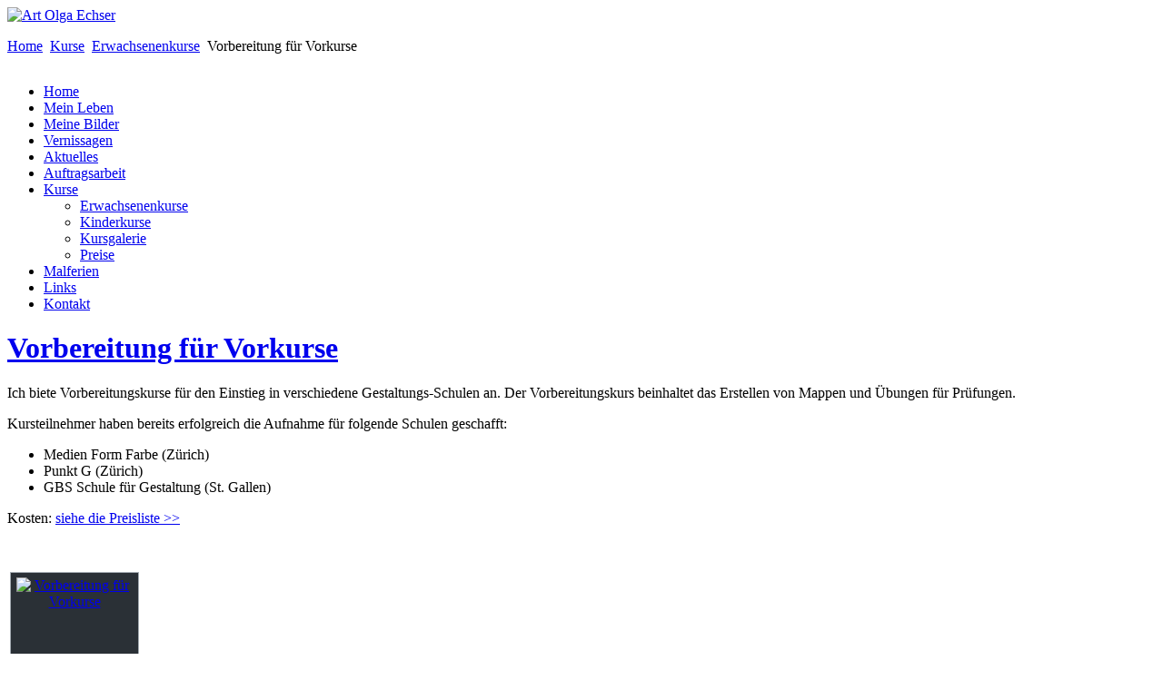

--- FILE ---
content_type: text/html; charset=utf-8
request_url: http://art-olga-echser.ch/kurse/adultkurs/26-vorbereitung-vorkurse.html
body_size: 3069
content:
<!DOCTYPE html PUBLIC "-//W3C//DTD XHTML 1.0 Transitional//EN" "http://www.w3.org/TR/xhtml1/DTD/xhtml1-transitional.dtd">
<html xmlns="http://www.w3.org/1999/xhtml" xml:lang="de-de" lang="de-de" >
<head>
	  <base href="http://art-olga-echser.ch/kurse/adultkurs/26-vorbereitung-vorkurse.html" />
  <meta http-equiv="content-type" content="text/html; charset=utf-8" />
  <meta name="robots" content="index, follow" />
  <meta name="keywords" content="Vorkurse, Vorbereitung, Gestaltungs-Schule, Prüfung" />
  <meta name="title" content="Vorbereitung für Vorkurse" />
  <meta name="author" content="Administrator" />
  <meta name="description" content="Vorbereitungskurse für den Einstieg in verschiedene Gestaltungs-Schulen" />
  <title>Vorbereitung für Vorkurse</title>
  <link href="/templates/art_olga_echser/favicon.ico" rel="shortcut icon" type="image/x-icon" />
  <link rel="stylesheet" href="/components/com_phocagallery/assets/phocagallery.css" type="text/css" />
  <link rel="stylesheet" href="/media/system/css/modal.css" type="text/css" />
  <script type="text/javascript" src="/media/system/js/mootools.js"></script>
  <script type="text/javascript" src="/media/system/js/caption.js"></script>
  <script type="text/javascript" src="/media/system/js/modal.js"></script>
  <script type="text/javascript" src="/components/com_phocagallery/assets/js/shadowbox/shadowbox.js"></script>
  <script type="text/javascript" src="/includes/js/overlib_mini.js"></script>
  <script type="text/javascript">

		window.addEvent('domready', function() {

			SqueezeBox.initialize({});

			$$('a.modal-button').each(function(el) {
				el.addEvent('click', function(e) {
					new Event(e).stop();
					SqueezeBox.fromElement(el);
				});
			});
		});
  </script>
  <script type="text/javascript">
			Shadowbox.loadSkin("classic", "/components/com_phocagallery/assets/js/shadowbox/src/skin");
			Shadowbox.loadLanguage("en", "/components/com_phocagallery/assets/js/shadowbox/src/lang");
			Shadowbox.loadPlayer(["img"], "/components/com_phocagallery/assets/js/shadowbox/src/player");
			window.addEvent('domready', function(){
                        Shadowbox.init()
                        });
			</script>
  <style type="text/css">
.bgPhocaClass{
										background:#666666;
										filter:alpha(opacity=70);
										opacity: 0.7;
										-moz-opacity:0.7;
										z-index:1000;
										}
										.fgPhocaClass{
										background:#f6f6f6;
										filter:alpha(opacity=100);
										opacity: 1;
										-moz-opacity:1;
										z-index:1000;
										}
										.fontPhocaClass{
										color:#000000;
										z-index:1001;
										}
										.capfontPhocaClass, .capfontclosePhocaClass{
										color:#ffffff;
										font-weight:bold;
										z-index:1001;
										} </style>
  <style type="text/css">
 #sbox-window {background-color:#333333;padding:2px} 
 #sbox-overlay {background-color:#000000;} 

 </style>
  <style type="text/css">
 .pgplugin1 {border:1px solid #A4ACB3 ; background: #2a3036 ;}
 .pgplugin1:hover, .pgplugin0.hover {border:1px solid #A4ACB3 ; background: #2a3036 ;}

 </style>
  <!--[if lt IE 8]>
<link rel="stylesheet" href="/components/com_phocagallery/assets/phocagalleryieall.css" type="text/css" />
<![endif]-->
            
    <link rel="stylesheet" href="/templates/system/css/system.css" type="text/css" />
	<link rel="stylesheet" href="/templates/system/css/general.css" type="text/css" />
	<link rel="stylesheet" href="/templates/art_olga_echser/css/template.css" type="text/css" />
	<link rel="stylesheet" href="/templates/art_olga_echser/css/print.css" type="text/css" media="print" />		
</head>

<body>
	<div id="container">
		<div id="header">			
				<a href="/" target="_self"><img src="/templates/art_olga_echser/images/logo.jpg" border="0" alt="Art Olga Echser" width="350" height="145" /></a>			
			<div id="breadcrumbs">
				<p>					
					<span class="breadcrumbs pathway">
<a href="http://www.art-olga-echser.ch/" class="pathway">Home</a> <img src="/templates/art_olga_echser/images/arrow.png" alt=""  /> <a href="/kurse.html" class="pathway">Kurse</a> <img src="/templates/art_olga_echser/images/arrow.png" alt=""  /> <a href="/kurse/adultkurs.html" class="pathway">Erwachsenenkurse</a> <img src="/templates/art_olga_echser/images/arrow.png" alt=""  /> Vorbereitung für Vorkurse</span>

				</p>
			</div>			
		</div><!-- end header -->
        <div id="header_print">			
				<img src="/templates/art_olga_echser/images/logo_print.jpg" border="0" alt="" width="270" height="100" />			
		</div>

		<div id="content_wrap">
			<div id="left">
						<div class="moduletable_menu">
					<ul class="menu"><li class="item1"><a href="http://www.art-olga-echser.ch/"><span>Home</span></a></li><li class="item2"><a href="/mein-leben.html"><span>Mein Leben</span></a></li><li class="parent item3"><a href="/meine-bilder.html"><span>Meine Bilder</span></a></li><li class="parent item4"><a href="/vernissagen.html"><span>Vernissagen</span></a></li><li class="item5"><a href="/aktuelles.html"><span>Aktuelles</span></a></li><li class="item6"><a href="/auftragsarbeit.html"><span>Auftragsarbeit</span></a></li><li class="parent active item7"><a href="/kurse.html"><span>Kurse</span></a><ul><li id="current" class="active item23"><a href="/kurse/adultkurs.html"><span>Erwachsenenkurse</span></a></li><li class="item24"><a href="/kurse/childkurs.html"><span>Kinderkurse</span></a></li><li class="item30"><a href="/kurse/kursgalerie.html"><span>Kursgalerie</span></a></li><li class="item25"><a href="/kurse/preise.html"><span>Preise</span></a></li></ul></li><li class="item34"><a href="/malferien/index.php"><span>Malferien</span></a></li><li class="item8"><a href="/links.html"><span>Links</span></a></li><li class="parent item9"><a href="/kontakt.html"><span>Kontakt</span></a></li></ul>		</div>
	
			</div><!-- left -->

			<div id="main_wrap">
			<div id="main_content">
				
				
<div id="page">



<h1 class="contentheading">
		<a href="/kurse/adultkurs/26-vorbereitung-vorkurse.html" class="contentpagetitle">
		Vorbereitung für Vorkurse</a>
	</h1>



<p class="buttonheading">
	</p>





<p>Ich biete Vorbereitungskurse für den Einstieg in verschiedene Gestaltungs-Schulen an. Der Vorbereitungskurs beinhaltet das Erstellen von Mappen und Übungen für Prüfungen.</p>

<p>Kursteilnehmer haben bereits erfolgreich die Aufnahme für folgende Schulen geschafft:</p>
<ul>
<li><span>Medien Form Farbe (Zürich)</span></li>
<li><span>Punkt G (Zürich)</span></li>
<li><span>GBS Schule für Gestaltung (St. Gallen)</span></li>
</ul>
<p><span class="selection">Kosten:</span> <a class="internal_link" href="/kurse/preise.html">siehe die Preisliste >></a></p>
<p> </p>
<div class="phocaplugin"><div class="phocagallery">
<div class="phocagallery-box-file pgplugin1" style="height:135px; width:130px;margin: 3px;padding: 5px;">
<center>
<div class="phocagallery-box-file-first" style="background: url('/components/com_phocagallery/assets/images/shadow3.gif') 29px 29px no-repeat;height: 128px; width: 128px;">
<div class="phocagallery-box-file-second" >
<div class="phocagallery-box-file-third" >
<center>
<a class="shadowbox-button-rim" title="Vorbereitung für Vorkurse" href="/images/phocagallery/illustrationen/vorkurse/thumbs/phoca_thumb_l_vorkurs-beispiel-1.jpg" rel="shadowbox[PhocaGalleryPl1];options={slideshowDelay:0}" >
<img src="/images/phocagallery/illustrationen/vorkurse/thumbs/phoca_thumb_m_vorkurs-beispiel-1.jpg" alt="Vorbereitung für Vorkurse" /></a></center>
</div>
</div>
</div>
</center>
</div><div class="phocagallery-box-file pgplugin1" style="height:135px; width:130px;margin: 3px;padding: 5px;">
<center>
<div class="phocagallery-box-file-first" style="background: url('/components/com_phocagallery/assets/images/shadow3.gif') 29px 29px no-repeat;height: 128px; width: 128px;">
<div class="phocagallery-box-file-second" >
<div class="phocagallery-box-file-third" >
<center>
<a class="shadowbox-button-rim" title="Vorbereitung für Vorkurse" href="/images/phocagallery/illustrationen/vorkurse/thumbs/phoca_thumb_l_vorkurs-beispiel-2.jpg" rel="shadowbox[PhocaGalleryPl1];options={slideshowDelay:0}" >
<img src="/images/phocagallery/illustrationen/vorkurse/thumbs/phoca_thumb_m_vorkurs-beispiel-2.jpg" alt="Vorbereitung für Vorkurse" /></a></center>
</div>
</div>
</div>
</center>
</div><div class="phocagallery-box-file pgplugin1" style="height:135px; width:130px;margin: 3px;padding: 5px;">
<center>
<div class="phocagallery-box-file-first" style="background: url('/components/com_phocagallery/assets/images/shadow3.gif') 29px 29px no-repeat;height: 128px; width: 128px;">
<div class="phocagallery-box-file-second" >
<div class="phocagallery-box-file-third" >
<center>
<a class="shadowbox-button-rim" title="Vorbereitung für Vorkurse" href="/images/phocagallery/illustrationen/vorkurse/thumbs/phoca_thumb_l_vorkurs-beispiel-3.jpg" rel="shadowbox[PhocaGalleryPl1];options={slideshowDelay:0}" >
<img src="/images/phocagallery/illustrationen/vorkurse/thumbs/phoca_thumb_m_vorkurs-beispiel-3.jpg" alt="Vorbereitung für Vorkurse" /></a></center>
</div>
</div>
</div>
</center>
</div><div class="phocagallery-box-file pgplugin1" style="height:135px; width:130px;margin: 3px;padding: 5px;">
<center>
<div class="phocagallery-box-file-first" style="background: url('/components/com_phocagallery/assets/images/shadow3.gif') 29px 29px no-repeat;height: 128px; width: 128px;">
<div class="phocagallery-box-file-second" >
<div class="phocagallery-box-file-third" >
<center>
<a class="shadowbox-button-rim" title="Vorbereitung für Vorkurse" href="/images/phocagallery/illustrationen/vorkurse/thumbs/phoca_thumb_l_vorkurs-beispiel-4.jpg" rel="shadowbox[PhocaGalleryPl1];options={slideshowDelay:0}" >
<img src="/images/phocagallery/illustrationen/vorkurse/thumbs/phoca_thumb_m_vorkurs-beispiel-4.jpg" alt="Vorbereitung für Vorkurse" /></a></center>
</div>
</div>
</div>
</center>
</div></div><div style="clear:both"> </div></div>

</div>

			</div><!-- end main_content -->			
			</div><!-- main_wrap -->
		</div><!-- content_wrap -->

		<div id="footer">
			<p>
            	&copy; 2011 - 2012 Olga Echser - All Rights Reserved<br />
            	Designed by                <a href="http://www.mk-webmosaik.ch" target="_blank">Maryna Khandozhko</a>
                &copy; 2011 - 2012               
			</p>			
		</div><!-- footer -->
	</div><!-- all -->

</body>
</html>